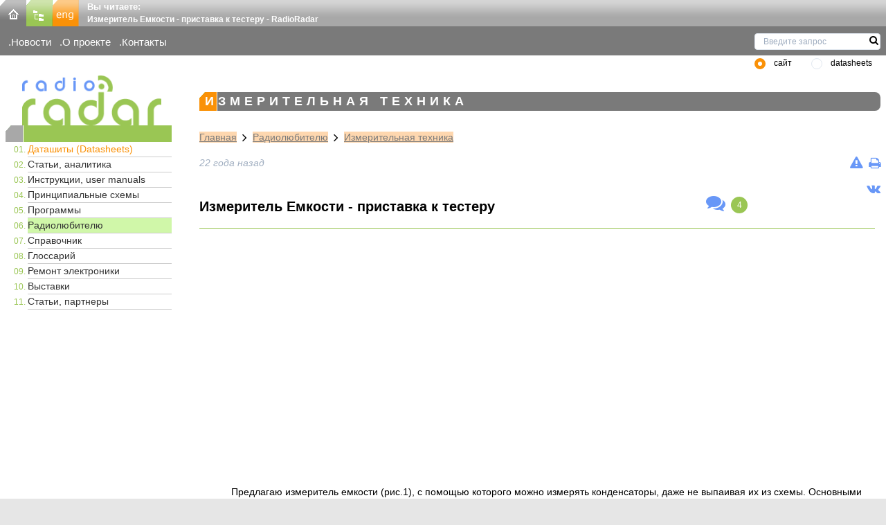

--- FILE ---
content_type: text/html; charset=utf-8
request_url: https://www.radioradar.net/radiofan/measuring_technics/radio_amator2003-09-17_16-12-43.html
body_size: 31177
content:
<!DOCTYPE html><html lang="ru"><head>
<link rel="dns-prefetch" href="//www.radioradar.net">
<link rel="dns-prefetch" href="//vk.com">
<link rel="dns-prefetch" href="//www.googletagmanager.com"><title>Измеритель Емкости - приставка к тестеру - RadioRadar</title><meta http-equiv="Content-Type" content="text/html; charset=utf-8"><meta name=csrf-token content="Rp4P65gU3N3QDLfX23xtTO4iaz9Iy6crSd2Hsc1j"><meta name=robots content="INDEX,FOLLOW"><meta name=description content="Предлагаю измеритель емкости - приставку к тестеру , с помощью которого можно измерять конденсаторы, даже не выпаивая их из схемы."><meta name=author content="SecondFloor"><meta name=yandex-verification content="79e6d87eb7570e69"><meta name=google-site-verification content="gkXQkgcQ5oKfDf7AJ2lOlvXymgdyGcbKwPOmb8-rrN0"><meta name=viewport content="width=device-width, initial-scale=1"><link rel="icon" type=image/png href="https://www.radioradar.net/favicon.png" sizes="32x32"><link rel="stylesheet" href="/themes/basic/css/ru/main.css?id=9b5986a8a40ff03e820a6b5ff6236a45"></head><body class="bg-secondary"><div id="app" class="container mx-auto font-site text-site bg-white"><header class="bg-white"><div class="h-9 w-full flex bg-repeat-x" style="background-image: url(https://www.radioradar.net/themes/basic/images/ru/gradientsprite.webp)"><div class="w-114px flex-none"><div class="inline-block"><a href="https://www.radioradar.net" title="RadioRadar-Радиоэлектроника, даташиты, схемы"><img src=/themes/basic/images/ru/home.webp alt="на главную" width=38 height=38 class="inline-block"></a></div><div class="inline-block"><a href="/sitemap/index.html" title="Карта сайта"><img src=/themes/basic/images/ru/map.webp alt="Карта сайта" width=38 height=38 class="inline-block"></a></div><div class="inline-block"><a href="/en/index.html" title="English version"><img src=/themes/basic/images/ru/eng.webp alt="English version" width=38 height=38 class="inline-block"></a></div></div><div class="flex-auto ml-3"><span class="font-bold text-white">Вы читаете:</span><h2 class="font-bold text-xs text-white">Измеритель Емкости - приставка к тестеру - RadioRadar</h2></div></div><div id="subheader" class="flex bg-bg-gray-650 max-w-full text-white text-subheader m-0 pt-3 pb-2 pl-3 clear-both"><ul class="w-1/4"><li class="mr-3 inline-block flex-none sm:flex-auto"><a href="/news/index.html" title="Новости электроники, радиотехники, электронных компонентов" class="">Новости</a></li><li class="mr-3 inline-block flex-none sm:flex-auto"><a href="/about_project/index.html" title="RadioRadar - электронный портал" class="">О проекте</a></li><li class="mr-3 inline-block flex-none sm:flex-auto"><a href="/contacts/index.html" title="Контакты" class="">Контакты</a></li></ul></div><search type-page="articles"></search></header><main><div class="flex flex-wrap"><div class="px-2 w-auto sm:w-1/5 md:w-1/5 lg:w-1/5 xl:w-1/5"><a id="top" href="https://www.radioradar.net" title="RadioRadar - Радиоэлектроника, даташиты, схемы"><img src=/themes/basic/images/ru/logo.webp alt="RadioRadar - Радиоэлектроника, даташиты, схемы" width=209 height=74 class="ml-4 pl-2 object-cover"></a><navigation inline-template><div><span class="logo-line h-6 text-xs block"><span :class="isOpen ? 'is-active' : ''" class="pointer-cursor hamburger hamburger--elastic block md:hidden lg:hidden xl:hidden" @click="isOpen = !isOpen"><span class="hamburger-box"><span class="hamburger-inner"></span></span></span></span><nav class="clear-both lg:flex lg:items-center lg:w-auto w-full" id="menu"><div :class="isOpen ? 'block' : 'hidden'" class="ml-1 pl-1 text-menuDecimal sm:block md:block lg:block xl:block w-full"><ol class="ml-6 text-xs bg-transparent list-decimalZero"><li class="border-b border-menuLi "><a href="/datasheet_search/index.html" title="Даташиты (Datasheets) электронных компонентов" class="menu-mark text-sm no-underline bg-transparent block visited:text-menuHref hover:text-menuHref hover:bg-menu-href focus:no-underline">Даташиты (Datasheets)</a></li><li class="border-b border-menuLi "><a href="/articles/index.html" title="Статьи радиоэлектронной тематики, техника измерений, аудио и видеотехника" class=" text-menuHref text-sm no-underline bg-transparent block visited:text-menuHref hover:text-menuHref hover:bg-menu-href focus:no-underline">Статьи, аналитика</a></li><li class="border-b border-menuLi "><a href="/user_manuals/index.html" title="Пользовательские инструкции, user manuals, руководства по эксплуатации электронной технике" class=" text-menuHref text-sm no-underline bg-transparent block visited:text-menuHref hover:text-menuHref hover:bg-menu-href focus:no-underline">Инструкции, user manuals</a></li><li class="border-b border-menuLi "><a href="/archive_scheme/index.html" title="Принципиальные электрические схемы и сервис мануалы" class=" text-menuHref text-sm no-underline bg-transparent block visited:text-menuHref hover:text-menuHref hover:bg-menu-href focus:no-underline">Принципиальные схемы</a></li><li class="border-b border-menuLi "><a href="/programms/index.html" title="Программы: инженерные, САПР, анализаторы, для расчетов" class=" text-menuHref text-sm no-underline bg-transparent block visited:text-menuHref hover:text-menuHref hover:bg-menu-href focus:no-underline">Программы</a></li><li class="border-b border-menuLi bg-menu-href "><a href="/radiofan/index.html" title="Радиолюбительские схемы, разработки, технологии" class=" text-menuHref text-sm no-underline bg-transparent block visited:text-menuHref hover:text-menuHref hover:bg-menu-href focus:no-underline">Радиолюбителю</a></li><li class="border-b border-menuLi "><a href="/hand_book/index.html" title="Справочная информация по электронным компонентам" class=" text-menuHref text-sm no-underline bg-transparent block visited:text-menuHref hover:text-menuHref hover:bg-menu-href focus:no-underline">Справочник</a></li><li class="border-b border-menuLi "><a href="/glossary/index.html" title="Глоссарий терминов: электроника, радиотехника" class=" text-menuHref text-sm no-underline bg-transparent block visited:text-menuHref hover:text-menuHref hover:bg-menu-href focus:no-underline">Глоссарий</a></li><li class="border-b border-menuLi "><a href="/repair_electronic_technics/index.html" title="Ремонт электроники: схемы, service manuals, статьи" class=" text-menuHref text-sm no-underline bg-transparent block visited:text-menuHref hover:text-menuHref hover:bg-menu-href focus:no-underline">Ремонт электроники</a></li><li class="border-b border-menuLi "><a href="/exhibitions/index.html" title="Календарь выставок радиоэлектронной и электротехнической тематики" class=" text-menuHref text-sm no-underline bg-transparent block visited:text-menuHref hover:text-menuHref hover:bg-menu-href focus:no-underline">Выставки</a></li><li class="border-b border-menuLi "><a href="/articles_partners/index.html" title="Статьи радиоэлектронной тематики от наших партнеров" class=" text-menuHref text-sm no-underline bg-transparent block visited:text-menuHref hover:text-menuHref hover:bg-menu-href focus:no-underline">Статьи, партнеры</a></li></ol></div></nav></div></navigation></div><div class="px-2 w-full sm:w-4/5 md:w-4/5 lg:w-4/5 xl:w-4/5"><div class="mb-4 flex flex-wrap justify-center mt-2 ml-2"></div><div id="article" class="text-sm break-words md:break-normal lg:break-normal xl:break-normal sm:break-words"><h6 class="text-white tracking-widest uppercase mb-3 pl-2 rounded-r-lg">Измерительная техника</h6><div class="path-link ml-6 pt-4 text-sm"><a class="inline underline" href="https://www.radioradar.net" title="RadioRadar - Радиоэлектроника, даташиты, схемы">Главная</a><i class="fa fa-lg fa-angle-right mx-2"></i><a class="inline underline" href="/radiofan/index.html" title="Радиолюбительские схемы, разработки, технологии">Радиолюбителю</a><i class="fa fa-lg fa-angle-right mx-2"></i><a class="inline underline" href="/radiofan/measuring_technics/index.html" title="Измерительная техника">Измерительная техника</a></div><div class="flex justify-between my-4 ml-6"><div class="italic text-gray-500"> 22 года назад </div><div><div class="flex justify-end"><div class="mr-2"><a class="inline" title="Нашли ошибку? Сообщите нам ..." href="https://www.radioradar.net/mistake?content_id=198" onclick="openPopup(this, 400, 700); return false;"><i class="fa fa-lg fa-exclamation-triangle"></i></a></div><div><a class="inline" title="Распечатать: Измеритель Емкости - приставка к тестеру" target="_blank" href="/print/index.html?content_id=198"><i class="fa fa-lg fa-print"></i></a></div></div></div></div><div class="flex justify-end"><a href="https://vk.com/radioradar_net" target="_blank"><i class="fa fa-lg fa-vk"></i></a></div><div class="flex justify-start"><div class="w-3/4"><h1>Измеритель Емкости - приставка к тестеру</h1></div><div class="w-1/4"><div class="inline-block"><a title="Комментировать: Измеритель Емкости - приставка к тестеру" href="#comment"><i class="fa fa-lg fa-2x fa-comments"></i></a></div><div class="inline-block mx-2"><span class="text-xs bg-input-submit text-white rounded-full h-6 w-6 flex items-center justify-center">4</span></div></div></div><hr class="mt-4 ml-6 mr-2 mb-6"><div class="flex flex-wrap justify-center pb-2"><div class="overflow-x-auto"><iframe class="border-none" height=333 loading="lazy" scrolling="no" src=//search.supplyframe.com/partner/14/search/ width=735></iframe></div></div><div class="pl-6"></div><div class="article-content ml-4"><p>&nbsp;&nbsp;&nbsp; Предлагаю измеритель емкости (рис.1), с помощью которого можно измерять конденсаторы, даже не выпаивая их из схемы. Основными узлами измерителя служат: </p><ul><li>DD1.1, DD1.2, DD1.4 -генератор треугольного напряжения; </li><li>VT4...VT6, DD1.6 - измерительный усилитель; </li><li>VT7 - узел сравнения и детектор; </li><li>VT8 - усилитель тока; </li><li>DD1.3, DD1.5, VT9 - коммутатор, подключающий емкость СЭ к выходу детектора на пределах измерения &quot;500 мкФ&quot; и &quot;5000 мкФ&quot; (когда частота задающего генератора очень низкая); </li><li>VT1...VT3 - стабилизатор напряжения с защитой от КЗ и индикацией разряда батареи питания. </li></ul><p>&nbsp;</p><center><a target="_blank" href="/storage/files/Image/radiofan/measuring_technics/cmeter_pic/sch1_big.webp"><img loading="lazy" width=550 height=321 border=1 alt="Принципиальная схема приставки С-метра; Увеличить в новом окне" src=/storage/files/Image/radiofan/measuring_technics/cmeter_pic/sch1.webp ></a><p style="text-align: center;">Рис.1. Принципиальная схема приставки С-метра</p></center><p>&nbsp;&nbsp;&nbsp; Выходное напряжение стабилизатора - примерно 3,9 В. Режим стабилизации сохраняется до того момента, пока входное напряжение превышает 4 В. Степень насыщения регулирующего транзистора VT1 устанавливается резистором R9; R8 служит для запуска стабилизатора. Светодиод VD3 и диоды VD4, VD5 используются в качестве стабилитрона. Светодиод может быть любого типа, но даже экземпляры одного типа имеют заметный разброс по напряжению зажигания. Поэтому для точной установки выходного напряжения стабилизатора необходимо подобрать резистор R11. Входное напряжение 4 В выбрано с тем расчетом, что если использовать для питания аккумуляторы (4 шт.), то при их полной разрядке на каждом аккумуляторе не должно быть меньше 1 В (иначе их ресурс резко снижается). Если входное напряжение падает ниже 4 В, режим стабилизации срывается, и светодиод гаснет. Конденсатор С12 служит для подавления паразитных ВЧ-колебаний. Генератор DD1.1, DD1.2, DD1.4 вырабатывает треугольное напряжение разных частот (для каждого предела измерения своя частота). Чем больше измеряемая емкость, тем ниже должна быть частота генератора. Выходное напряжение генератора через делитель R6-R7 (1:100) подается на измеряемую емкость. Его величина на клеммах &quot;Сх&quot; - примерно 35 мВ. Поэтому элементы схемы, в которой стоит данная емкость, не оказывают влияния на точность измерения. Исключение составляют низкоомные резисторы или индуктивность, включенные параллельно емкости, что бывает весьма редко. </p><p>&nbsp;&nbsp;&nbsp; Широкополосный усилитель на VT4...VT6 и источник опорного напряжения на DD1.6 усиливают эти 35 мВ до напряжения порядка 3 В. Если измеряемая емкость не подключена, на концах резистора R17 присутствуют два напряжения одной частоты и примерно одинаковой амплитуды, но противоположные по фазе, поскольку усилитель инвертирует выходное напряжение генератора. Резистором R17 балансируют вход детектора, добиваясь минимальных показаний микроамперметра. Предварительно резистором R22 (баланс по постоянному току) стрелку тестера следует вывести на середину шкалы. После балансировки с помощью R17, резистором R22 возвращают стрелку прибора на &quot;О&quot; шкалы. </p><p>&nbsp;&nbsp;&nbsp; Прибор готов к работе. При переключении пределов измерения балансировка сохраняется, но при повторном включении через большой промежуток времени может возникнуть разбаланс, который восстанавливается через 2...3 минуты. На пределах &quot;500 мкФ&quot; и &quot;5000 мкФ&quot; стрелка устанавливается на &quot;О&quot; дольше, т.к. к выходу детектора VT7 подключается большая емкость С9. </p><p>&nbsp;&nbsp;&nbsp; Измеряемый конденсатор Сх включается в цепь обратной связи измерительного усилителя, снижая его коэффициент усиления на данной частоте пропорционально своей емкости. Выходное напряжение усилителя уменьшается и уже не компенсирует противофазное образцовое напряжение генератора. Величину разбаланса на R17 фиксирует VT7, эмиттерный повторитель VT8 усиливает сигнал по току и подает на измеритель. Стрелка отклоняется пропорционально измеряемой емкости. Частоты генератора подобраны таким образом, что для прибора с током полного отклонения 100 мкА на первом пределе измерений отклонение стрелки на всю шкалу вызывает емкость 0,1 мкФ. </p><p>&nbsp;&nbsp;&nbsp; Если используется контрольный прибор на 50 мкА, максимальная емкость, измеренная на первом пределе, будет составлять 0,05 мкФ. На схеме пределы измерений и элементы указаны для головки 50 мкА. Схема работает достаточно линейно и с головкой 100 мкА. Бывают тестеры с измерительными головками на 60 или 75 мкА. Сопротивления рамок у всех тестеров разные. Поэтому если в конце шкалы возникает нелинейность, следует подобрать токоограничительный резистор R24, и в небольших пределах - частоту генератора. </p><p>&nbsp;&nbsp;&nbsp; Эту регулировку удобно проводить на 2-м, 3-м или 4-м пределе. Допустим, на 3-м пределе подключаем образцовую емкость 2 мкФ. Стрелка тестера (включен предел 100 мкА) устанавливается на деление &quot;20&quot;. Проверяем точность в середине шкалы, измерив емкость 5 мкФ. Если во всех точках измеренные значения соответствуют номиналам, а в конце шкалы, допустим, образцовая емкость 10 мкФ дает &quot;90&quot;, то надо несколько уменьшить R24. При этом показания по всем точкам сместятся в большую сторону. Чтобы сместить все точки обратно, следует несколько понизить частоту генератора на 3-м пределе, т.е. увеличить емкость СЗ. После регулировки линейности на одном из пределов, она сохраняется и на остальных, но может потребоваться коррекция частот в ту или иную сторону. Понижая частоту, получаем снижение показаний, и наоборот. В начале шкалы линейность измерений зависит от того, насколько точно проведена балансировка с помощью R17. </p><p>&nbsp;&nbsp;&nbsp; Для проверки работы измерительного усилителя необходимо отпаять R4 от вывода 4 DD1.2 и запаять его на вывод 6 DD1.4. Измеряем постоянное напряжение на выводе 6 DD1 и коллекторе VT6 относительно &quot;общего&quot; провода - оно должно быть одинаковым (отличаться не больше чем на 100...200 мВ). Регулировка производится подбором R14 (при его уменьшении напряжение на коллекторе VT6 повышается). </p><p>&nbsp;&nbsp;&nbsp; Измерения следует проводить через 5...10 мин после перепайки элементов, чтобы успел восстановиться тепловой режим схемы. После регулировки напряжений соединение R4 с выводом 4 DD1 восстанавливается. На пределе 3 измеряются переменные напряжения на обоих выводах R17. Если они отличаются где-то на 200 мВ, то этого достаточно. </p><p>&nbsp;&nbsp;&nbsp; Для детектирования сигнала используется положительная полуволна треугольного напряжения, поэтому важно, чтобы измерительный усилитель не входил в насыщение при усилении положительной полуволны. Если нет осциллографа, то это можно проверить так. Включив нижний предел и сравнив колебания стрелки тестера, измерить выходное напряжение генератора на выводе 6 DD1 и на коллекторе VT6. Измерять следует постоянное напряжение, т.к. период колебаний стрелки - около 1 с. Измерительный усилитель не будет входить в насыщение, если размах колебаний на коллекторе VT6 меньше на 100...200 мВ, чем на выводе 6 DD1. Это легко компенсируется балансировкой R17. Размах напряжения на выходе усилителя регулируется резисторами R14, R15 (при уменьшении номиналов усиление уменьшается). </p><p>&nbsp;&nbsp;&nbsp; Все эти регулировки подробно описаны для получения повышенной точности измерений. В большинстве случаев этого не потребуется (погрешность - в пределах 10%). </p><p>&nbsp;&nbsp;&nbsp; На пределе 6 возможны небольшие колебания стрелки прибора, что в большинстве случаев не влияет на точность измерений. </p><p>&nbsp;&nbsp;&nbsp; <span class="strong-analog">Детали.</span> DD1 - К561ЛН2, 564ЛН2, К176ЛН2. Транзисторы лучше использовать КТ3102...КТ3107, но, в принципе, подойдут любые кремниевые. </p><p>&nbsp;&nbsp;&nbsp; Диоды - любые кремниевые. Все резисторы - МЛТ-0,125 или 0,25 Вт, кроме R7. Перед измерением конденсатор желательно разрядить. Если случайно попался не разряженный, R7 должен иметь запас по мощности. Когда измеряемая емкость имеет небольшой заряд, броска стрелки прибора не происходит, т.к. R18 ограничивает скорость заряда СЮ (С9), вводя VT7 в насыщение. За это время R7 разряжает Сх, и показания устанавливаются плавно. Для увеличения скорости движения стрелки R18 можно уменьшить. </p><p>&nbsp;&nbsp;&nbsp; Выключатель питания SA2 и переключатель пределов SA1 - любого типа. Резисторы R17, R22 - желательно группы А, любого типа. </p><p>&nbsp;&nbsp;&nbsp; Прибор собран на плате из тонкого нефольгированного стеклотекстолита. Отверстия под выводы деталей проколоты шилом. Элементы соединены своими выводами - для уменьшения монтажной емкости. С1 ...С6 распаяны на переключателе. Конструкция поместилась в корпусе от карманного радиоприемника &quot;Электрон&quot;. На передней панели расположены SA1, SA2, VD3, R17, R22, гнезда &quot;Сх&quot; и &quot;мкА&quot;. При напряжении питания 4,5 В ток потребления приставки - примерно 15 мА. </p><p style="text-align: right;"><span class="strong-analog">Автор:</span> В.БОГНАР, г.Харьков.</p></div><div class="pl-6"></div><div id="opinions"><a id="comment"></a><h6>Мнения читателей</h6><ul><li><span class="font-bold">Александр</span><span class="mx-2">/</span><span class="date">08.09.2011 - 10:58</span><p class="whitespace-pre-line">В 2001 году сделал свою разработку измерителя емкостей без выпайки из плал от 1000 пф до 22000 мкф, основываясь на публикациях журнала Радио, схема переработана. При желании пишите дам схему и кратое описание, по принципу - как есть. villy_59@mail.ru</p></li><li><span class="font-bold">Валентин</span><span class="mx-2">/</span><span class="date">05.04.2011 - 22:11</span><p class="whitespace-pre-line">Хтось реалізував ідею ? </p></li><li><span class="font-bold">жорик</span><span class="mx-2">/</span><span class="date">02.12.2010 - 13:25</span><p class="whitespace-pre-line">круто</p></li><li><span class="font-bold">igzob</span><span class="mx-2">/</span><span class="date">29.01.2008 - 20:27</span><p class="whitespace-pre-line">Впервые встречаю измеритель ,работающий с емкостями такой величины с достаточно хорошей точностью. Очень актуальная проблематика для ремонтника.Автору рекомендую доработать приставку до самостоятельного многошкального прибора.Сам постараюсь реализовать идею.Спасибо. </p></li></ul></div></div></div></div><flash message=""></flash></main><footer><div id="footer" class="flex justify-between text-white bg-repeat-x"><div id="footer-left" class="relative flex mx-2 w-1/3"><back-top color="#9ac654" :size="1.1" :slow="10" right="15%" bottom="1%"><div class="bg-input-submit hover:bg-input-submit-hover rounded-full h-12 w-12 flex items-center justify-center"><i class="fa fa-2x fa-angle-up"></i></div></back-top><div class="absolute bottom-0 left-0 mx-2 pb-2"><ul class="f-menu-bold font-bold"><li class="lg:inline-block xl:inline-block"><a href="https://www.radioradar.net" title="RadioRadar - Радиоэлектроника, даташиты, схемы">Главная</a></li><li class="lg:inline-block xl:inline-block lg:ml-2 xl:ml-2 hidden sm:hidden md:block lg:block xl:block"><a href="/sitemap/index.html" title="Карта сайта">Карта сайта</a></li><li class="lg:inline-block xl:inline-block lg:ml-2 xl:ml-2"><a href="en/index.html" title="English version">Eng</a></li></ul></div></div><div id="footer-center" class="relative w-1/3"><div class="absolute bottom-0 left-0 mx-2 pb-2"><ul class="f-menu-bold font-bold"><li class="lg:inline-block xl:inline-block"><a href="/news/index.html" title="Новости электроники, радиотехники, электронных компонентов">Новости</a></li><li class="lg:inline-block xl:inline-block lg:ml-2 xl:ml-2 hidden sm:hidden md:block lg:block xl:block"><a href="/about_project/index.html" title="RadioRadar - Электроника, радиотехника, даташиты">О проекте</a></li><li class="lg:inline-block xl:inline-block lg:ml-2 xl:ml-2"><a href="/links/index.html" title="Ссылки на тематические ресурсы">Ссылки</a></li><li class="lg:inline-block xl:inline-block lg:ml-2 xl:ml-2"><a href="/contacts/index.html" title="Контакты сайта">Контакты</a></li><li class="lg:inline-block xl:inline-block lg:ml-2 xl:ml-2"><a href="//supplyframe.com/company/privacy#cookie-policy" title="Политика конфиденциальности">Privacy</a></li></ul></div></div><div id="footer-right" class="m-2 w-1/3"><div class="flex justify-end"><a href="https://www.radioradar.net" title="RadioRadar-Радиоэлектроника, даташиты, схемы"><img src=/themes/basic/images/ru/logo_footer.webp alt="Главная" width=209 height=75></a></div><div class="flex justify-end"><p class="mt-1 ml-4 font-bold break-words md:break-normal lg:break-normal xl:break-normal sm:break-words"><span class="mr-1">&copy;</span>2026&nbsp;RadioRadar</p></div></div></div></footer></div><!-- Global site tag (gtag.js) - Google Analytics --><script async src=https://www.googletagmanager.com/gtag/js?id=G-DEQ861GTWH></script><script> window.dataLayer = window.dataLayer || []; function gtag(){dataLayer.push(arguments);} gtag('js', new Date()); gtag('config', 'G-DEQ861GTWH'); </script><script src=/themes/basic/js/ru/main.js?id=2cc26d210de95050c8a3269e2f2aab59 async defer></script></body></html>

--- FILE ---
content_type: text/html;charset=ISO-8859-1
request_url: https://search.supplyframe.com/partner/14/search/
body_size: 192
content:







	<script type='text/javascript' src='https://ads.supplyframe.com/openads/adjs.php?n=866384363&what=zone:260&target=_blank&term=Please+enter+search+term&exclude=,'></script>

